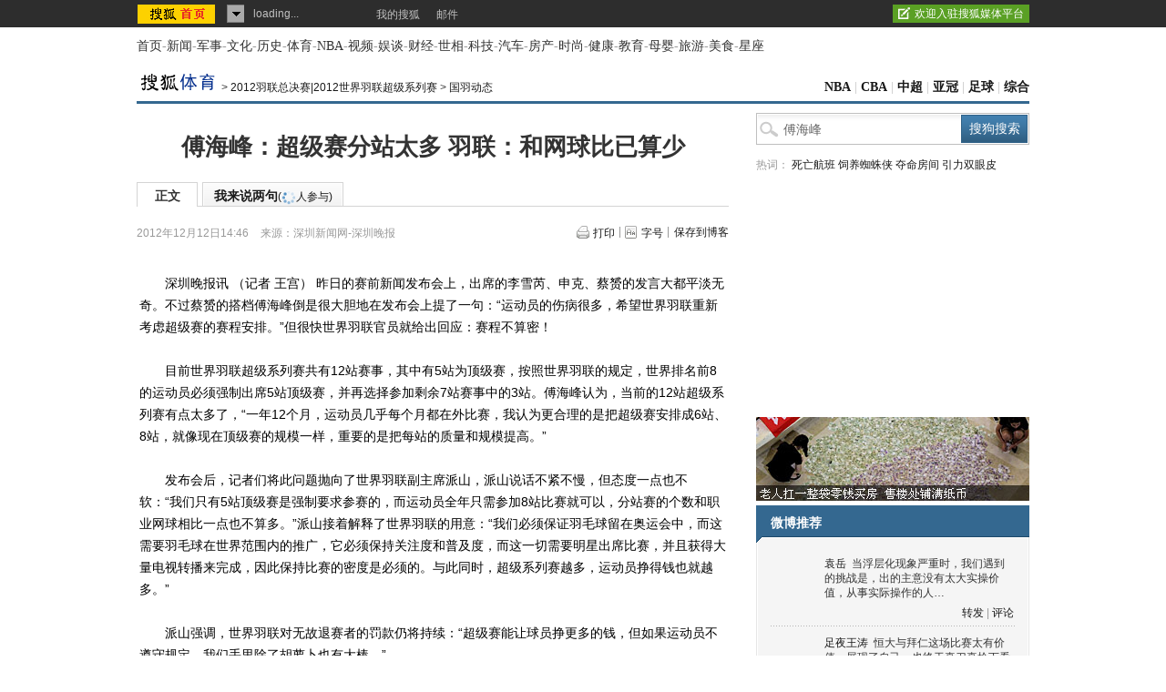

--- FILE ---
content_type: text/html
request_url: https://s.go.sohu.com/adgtr/?callback=sjs_1258036967977380&itemspaceid=10627&adps=5900105&adsrc=1&turn=1&sf=0&pgid=1ab31d3e-c820-9c47-30d2-9e7f05669ca0&newschn=undefined&appid=&displaymode=&subid=&SUV=&newsid=&yyid=&smuid=&_=1768812163684
body_size: -16
content:

	sjs_1258036967977380(

[



]

	)

